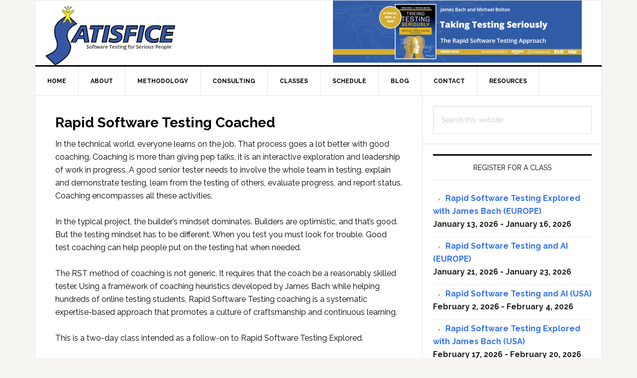

--- FILE ---
content_type: text/html; charset=UTF-8
request_url: https://www.satisfice.com/rapid-software-testing-coached
body_size: 53848
content:
<!DOCTYPE html><html lang="en-GB"><head ><meta charset="UTF-8" /><meta name="viewport" content="width=device-width, initial-scale=1" /><script data-cfasync="false" id="ao_optimized_gfonts_config">WebFontConfig={google:{families:["Raleway:400,700"] },classes:false, events:false, timeout:1500};</script><link media="all" href="https://www.satisfice.com/wp-content/cache/autoptimize/css/autoptimize_014a57a1b9be6c0fbe7a2fc97b8f387b.css" rel="stylesheet"><style media="screen">.simplesocialbuttons.simplesocialbuttons_inline .ssb-fb-like,.simplesocialbuttons.simplesocialbuttons_inline amp-facebook-like{margin:}.simplesocialbuttons.simplesocialbuttons_inline.simplesocial-round-icon button{margin:}</style><title>Rapid Software Testing Coached</title><meta name='robots' content='max-image-preview:large' /><meta property="og:title" content="Rapid Software Testing Coached"/><meta property="og:description" content="In the technical world, everyone learns on the job. That process goes a lot better with good coaching. Coaching is more than giving pep talks, it is an interact"/><meta property="og:url" content="/rapid-software-testing-coached"/><meta property="og:type" content="article"/><meta property="og:article:published_time" content="2019-02-21 23:21:24"/><meta property="og:article:modified_time" content="2025-04-14 10:07:34"/><meta name="twitter:card" content="summary"><meta name="twitter:title" content="Rapid Software Testing Coached"/><meta name="twitter:description" content="In the technical world, everyone learns on the job. That process goes a lot better with good coaching. Coaching is more than giving pep talks, it is an interact"/><meta name="author" content="Mary Alton"/><link rel='dns-prefetch' href='//www.googletagmanager.com' /><link href='https://fonts.gstatic.com' crossorigin='anonymous' rel='preconnect' /><link href='https://ajax.googleapis.com' rel='preconnect' /><link href='https://fonts.googleapis.com' rel='preconnect' /><link rel="alternate" type="application/rss+xml" title="Satisfice, Inc. &raquo; Feed" href="https://www.satisfice.com/feed" /><link rel="alternate" type="application/rss+xml" title="Satisfice, Inc. &raquo; Comments Feed" href="https://www.satisfice.com/comments/feed" /><link rel="alternate" title="oEmbed (JSON)" type="application/json+oembed" href="https://www.satisfice.com/wp-json/oembed/1.0/embed?url=https%3A%2F%2Fwww.satisfice.com%2Frapid-software-testing-coached" /><link rel="alternate" title="oEmbed (XML)" type="text/xml+oembed" href="https://www.satisfice.com/wp-json/oembed/1.0/embed?url=https%3A%2F%2Fwww.satisfice.com%2Frapid-software-testing-coached&#038;format=xml" /><link rel="canonical" href="https://www.satisfice.com/rapid-software-testing-coached" /><link rel='stylesheet' id='dashicons-css' href='https://www.satisfice.com/wp-includes/css/dashicons.min.css?ver=6.9' type='text/css' media='all' /> <script type="text/javascript" src="https://www.satisfice.com/wp-includes/js/jquery/jquery.min.js?ver=3.7.1" id="jquery-core-js"></script> <script defer type="text/javascript" src="https://www.satisfice.com/wp-includes/js/jquery/jquery-migrate.min.js?ver=3.4.1" id="jquery-migrate-js"></script> <script defer type="text/javascript" src="https://www.satisfice.com/wp-content/plugins/download-manager/assets/js/wpdm.min.js?ver=6.9" id="wpdm-frontend-js-js"></script> <script defer id="wpdm-frontjs-js-extra" src="[data-uri]"></script> <script defer type="text/javascript" src="https://www.satisfice.com/wp-content/plugins/download-manager/assets/js/front.min.js?ver=3.3.46" id="wpdm-frontjs-js"></script> <script defer type="text/javascript" src="https://www.satisfice.com/wp-includes/js/jquery/ui/core.min.js?ver=1.13.3" id="jquery-ui-core-js"></script> <script defer type="text/javascript" src="https://www.satisfice.com/wp-includes/js/jquery/ui/mouse.min.js?ver=1.13.3" id="jquery-ui-mouse-js"></script> <script defer type="text/javascript" src="https://www.satisfice.com/wp-includes/js/jquery/ui/sortable.min.js?ver=1.13.3" id="jquery-ui-sortable-js"></script> <script defer type="text/javascript" src="https://www.satisfice.com/wp-includes/js/jquery/ui/datepicker.min.js?ver=1.13.3" id="jquery-ui-datepicker-js"></script> <script defer id="jquery-ui-datepicker-js-after" src="[data-uri]"></script> <script defer type="text/javascript" src="https://www.satisfice.com/wp-includes/js/jquery/ui/resizable.min.js?ver=1.13.3" id="jquery-ui-resizable-js"></script> <script defer type="text/javascript" src="https://www.satisfice.com/wp-includes/js/jquery/ui/draggable.min.js?ver=1.13.3" id="jquery-ui-draggable-js"></script> <script defer type="text/javascript" src="https://www.satisfice.com/wp-includes/js/jquery/ui/controlgroup.min.js?ver=1.13.3" id="jquery-ui-controlgroup-js"></script> <script defer type="text/javascript" src="https://www.satisfice.com/wp-includes/js/jquery/ui/checkboxradio.min.js?ver=1.13.3" id="jquery-ui-checkboxradio-js"></script> <script defer type="text/javascript" src="https://www.satisfice.com/wp-includes/js/jquery/ui/button.min.js?ver=1.13.3" id="jquery-ui-button-js"></script> <script defer type="text/javascript" src="https://www.satisfice.com/wp-includes/js/jquery/ui/dialog.min.js?ver=1.13.3" id="jquery-ui-dialog-js"></script> <script defer id="events-manager-js-extra" src="[data-uri]"></script> <script defer type="text/javascript" src="https://www.satisfice.com/wp-content/cache/autoptimize/js/autoptimize_single_e59ac455d04cd56f9a7d75fe9765329a.js?ver=7.2.3.1" id="events-manager-js"></script> 
 <script defer type="text/javascript" src="https://www.googletagmanager.com/gtag/js?id=GT-PHW3JHD" id="google_gtagjs-js"></script> <script defer id="google_gtagjs-js-after" src="[data-uri]"></script> <script defer id="ai-js-js-extra" src="[data-uri]"></script> <script defer type="text/javascript" src="https://www.satisfice.com/wp-content/plugins/advanced-iframe/js/ai.min.js?ver=841889" id="ai-js-js"></script> <link rel="https://api.w.org/" href="https://www.satisfice.com/wp-json/" /><link rel="alternate" title="JSON" type="application/json" href="https://www.satisfice.com/wp-json/wp/v2/pages/1161" /><link rel="EditURI" type="application/rsd+xml" title="RSD" href="https://www.satisfice.com/xmlrpc.php?rsd" /><meta name="generator" content="Site Kit by Google 1.168.0" /><meta property="og:title" content="Rapid Software Testing Coached - Satisfice, Inc." /><meta property="og:type" content="website" /><meta property="og:description" content="In the technical world, everyone learns on the job. That process goes a lot better with good coaching. Coaching is more than giving pep talks, it is an interactive exploration and leadership of work in progress. A good senior tester needs to involve the whole team in testing, explain and demonstrate testing, learn from the testing of others, evaluate progress,&hellip;" /><meta property="og:url" content="https://www.satisfice.com/rapid-software-testing-coached" /><meta property="og:site_name" content="Satisfice, Inc." /><meta name="twitter:card" content="summary_large_image" /><meta name="twitter:description" content="In the technical world, everyone learns on the job. That process goes a lot better with good coaching. Coaching is more than giving pep talks, it is an interactive exploration and leadership of work in progress. A good senior tester needs to involve the whole team in testing, explain and demonstrate testing, learn from the testing of others, evaluate progress,&hellip;" /><meta name="twitter:title" content="Rapid Software Testing Coached - Satisfice, Inc." /><style type="text/css">.site-title a { background: url(https://www.satisfice.com/wp-content/uploads/2018/12/cropped-SatisficeLogo_horiz-3.png) no-repeat !important; }</style><link rel="icon" href="https://www.satisfice.com/wp-content/uploads/2018/12/cropped-SL3-1-32x32.png" sizes="32x32" /><link rel="icon" href="https://www.satisfice.com/wp-content/uploads/2018/12/cropped-SL3-1-192x192.png" sizes="192x192" /><link rel="apple-touch-icon" href="https://www.satisfice.com/wp-content/uploads/2018/12/cropped-SL3-1-180x180.png" /><meta name="msapplication-TileImage" content="https://www.satisfice.com/wp-content/uploads/2018/12/cropped-SL3-1-270x270.png" /><meta name="generator" content="WordPress Download Manager 3.3.46" /><script data-cfasync="false" id="ao_optimized_gfonts_webfontloader">(function() {var wf = document.createElement('script');wf.src='https://ajax.googleapis.com/ajax/libs/webfont/1/webfont.js';wf.type='text/javascript';wf.async='true';var s=document.getElementsByTagName('script')[0];s.parentNode.insertBefore(wf, s);})();</script></head><body data-rsssl=1 class="wp-singular page-template-default page page-id-1161 wp-theme-genesis wp-child-theme-news-pro custom-header header-image content-sidebar genesis-breadcrumbs-hidden genesis-footer-widgets-visible" itemscope itemtype="https://schema.org/WebPage"><div class="site-container"><ul class="genesis-skip-link"><li><a href="#genesis-nav-primary" class="screen-reader-shortcut"> Skip to primary navigation</a></li><li><a href="#genesis-content" class="screen-reader-shortcut"> Skip to main content</a></li><li><a href="#genesis-sidebar-primary" class="screen-reader-shortcut"> Skip to primary sidebar</a></li><li><a href="#genesis-footer-widgets" class="screen-reader-shortcut"> Skip to footer</a></li></ul><div class="site-container-wrap"><header class="site-header" itemscope itemtype="https://schema.org/WPHeader"><div class="wrap"><div class="title-area"><p class="site-title" itemprop="headline"><a href="https://www.satisfice.com/">Satisfice, Inc.</a></p><p class="site-description" itemprop="description">Software Testing for Serious People</p></div><div class="widget-area header-widget-area"><section id="media_image-2" class="widget widget_media_image"><div class="widget-wrap"><a href="https://amzn.to/3Ji9feb"><img width="500" height="125" src="https://www.satisfice.com/wp-content/uploads/2025/08/ttscopy2.jpg" class="image wp-image-487929  attachment-full size-full" alt="" style="max-width: 100%; height: auto;" decoding="async" fetchpriority="high" srcset="https://www.satisfice.com/wp-content/uploads/2025/08/ttscopy2.jpg 500w, https://www.satisfice.com/wp-content/uploads/2025/08/ttscopy2-300x75.jpg 300w, https://www.satisfice.com/wp-content/uploads/2025/08/ttscopy2-70x18.jpg 70w" sizes="(max-width: 500px) 100vw, 500px" /></a></div></section></div></div></header><nav class="nav-primary" aria-label="Main" itemscope itemtype="https://schema.org/SiteNavigationElement" id="genesis-nav-primary"><div class="wrap"><ul id="menu-main-navigation" class="menu genesis-nav-menu menu-primary js-superfish"><li id="menu-item-5669" class="menu-item menu-item-type-custom menu-item-object-custom menu-item-home menu-item-5669"><a href="https://www.satisfice.com" itemprop="url"><span itemprop="name">Home</span></a></li><li id="menu-item-187" class="menu-item menu-item-type-post_type menu-item-object-page menu-item-has-children menu-item-187"><a href="https://www.satisfice.com/about-james-bach" itemprop="url"><span itemprop="name">About</span></a><ul class="sub-menu"><li id="menu-item-5587" class="menu-item menu-item-type-post_type menu-item-object-page menu-item-privacy-policy menu-item-5587"><a rel="privacy-policy" href="https://www.satisfice.com/privacy-policy" itemprop="url"><span itemprop="name">Privacy Policy</span></a></li></ul></li><li id="menu-item-681" class="menu-item menu-item-type-post_type menu-item-object-page menu-item-has-children menu-item-681"><a href="https://www.satisfice.com/rapid-testing-methodology" itemprop="url"><span itemprop="name">Methodology</span></a><ul class="sub-menu"><li id="menu-item-5668" class="menu-item menu-item-type-post_type menu-item-object-page menu-item-5668"><a href="https://www.satisfice.com/exploratory-testing" itemprop="url"><span itemprop="name">Exploratory Testing</span></a></li><li id="menu-item-6202" class="menu-item menu-item-type-post_type menu-item-object-page menu-item-6202"><a href="https://www.satisfice.com/reasons-to-repeat-tests" itemprop="url"><span itemprop="name">Reasons to Repeat Tests</span></a></li></ul></li><li id="menu-item-180" class="menu-item menu-item-type-post_type menu-item-object-page menu-item-180"><a href="https://www.satisfice.com/consulting" itemprop="url"><span itemprop="name">Consulting</span></a></li><li id="menu-item-204" class="menu-item menu-item-type-post_type menu-item-object-page current-menu-ancestor current-menu-parent current_page_parent current_page_ancestor menu-item-has-children menu-item-204"><a href="https://www.satisfice.com/classes" itemprop="url"><span itemprop="name">Classes</span></a><ul class="sub-menu"><li id="menu-item-487262" class="menu-item menu-item-type-post_type menu-item-object-page menu-item-487262"><a href="https://www.satisfice.com/james-bachs-test-challenge" itemprop="url"><span itemprop="name">James Bach’s Testing Challenge</span></a></li><li id="menu-item-487405" class="menu-item menu-item-type-post_type menu-item-object-page menu-item-487405"><a href="https://www.satisfice.com/testimonials" itemprop="url"><span itemprop="name">Testimonials</span></a></li><li id="menu-item-1167" class="menu-item menu-item-type-post_type menu-item-object-page menu-item-1167"><a href="https://www.satisfice.com/rst-courses-offered" itemprop="url"><span itemprop="name">RST Courses Offered</span></a></li><li id="menu-item-487983" class="menu-item menu-item-type-post_type menu-item-object-page menu-item-487983"><a href="https://www.satisfice.com/rapid-software-testing-and-ai-rst-ai" itemprop="url"><span itemprop="name">Rapid Software Testing and AI (RST/AI)</span></a></li><li id="menu-item-1165" class="menu-item menu-item-type-post_type menu-item-object-page menu-item-1165"><a href="https://www.satisfice.com/rapid-software-testing-explored" itemprop="url"><span itemprop="name">Rapid Software Testing Explored</span></a></li><li id="menu-item-1166" class="menu-item menu-item-type-post_type menu-item-object-page menu-item-1166"><a href="https://www.satisfice.com/rapid-software-testing-applied" itemprop="url"><span itemprop="name">Rapid Software Testing Applied</span></a></li><li id="menu-item-1164" class="menu-item menu-item-type-post_type menu-item-object-page menu-item-1164"><a href="https://www.satisfice.com/rapid-software-testing-managed" itemprop="url"><span itemprop="name">Rapid Software Testing Managed</span></a></li><li id="menu-item-1163" class="menu-item menu-item-type-post_type menu-item-object-page current-menu-item page_item page-item-1161 current_page_item menu-item-1163"><a href="https://www.satisfice.com/rapid-software-testing-coached" aria-current="page" itemprop="url"><span itemprop="name">Rapid Software Testing Coached</span></a></li><li id="menu-item-5333" class="menu-item menu-item-type-post_type menu-item-object-page menu-item-5333"><a href="https://www.satisfice.com/rapid-software-testing-focused-risk" itemprop="url"><span itemprop="name">Rapid Software Testing Focused: Risk</span></a></li><li id="menu-item-5332" class="menu-item menu-item-type-post_type menu-item-object-page menu-item-5332"><a href="https://www.satisfice.com/rapid-software-testing-focused-strategy" itemprop="url"><span itemprop="name">Rapid Software Testing Focused: Strategy</span></a></li></ul></li><li id="menu-item-608" class="menu-item menu-item-type-post_type menu-item-object-page menu-item-608"><a href="https://www.satisfice.com/schedule" itemprop="url"><span itemprop="name">Schedule</span></a></li><li id="menu-item-5299" class="menu-item menu-item-type-post_type menu-item-object-page menu-item-5299"><a href="https://www.satisfice.com/blog" itemprop="url"><span itemprop="name">Blog</span></a></li><li id="menu-item-177" class="menu-item menu-item-type-post_type menu-item-object-page menu-item-177"><a href="https://www.satisfice.com/contact-james-bach" itemprop="url"><span itemprop="name">Contact</span></a></li><li id="menu-item-5559" class="menu-item menu-item-type-post_type menu-item-object-page menu-item-has-children menu-item-5559"><a href="https://www.satisfice.com/resources" itemprop="url"><span itemprop="name">Resources</span></a><ul class="sub-menu"><li id="menu-item-194" class="menu-item menu-item-type-post_type menu-item-object-page menu-item-194"><a href="https://www.satisfice.com/downloads" itemprop="url"><span itemprop="name">Downloads</span></a></li><li id="menu-item-5544" class="menu-item menu-item-type-post_type menu-item-object-page menu-item-5544"><a href="https://www.satisfice.com/bibliography-exploratory-process" itemprop="url"><span itemprop="name">Bibliography: Exploratory Process</span></a></li><li id="menu-item-5297" class="menu-item menu-item-type-post_type menu-item-object-page menu-item-5297"><a href="https://www.satisfice.com/risk-bibliography" itemprop="url"><span itemprop="name">Bibliography: Risk Analysis</span></a></li><li id="menu-item-5968" class="menu-item menu-item-type-post_type menu-item-object-page menu-item-5968"><a href="https://www.satisfice.com/bibliography-coaching" itemprop="url"><span itemprop="name">Bibliography: Coaching</span></a></li><li id="menu-item-5547" class="menu-item menu-item-type-post_type menu-item-object-page menu-item-5547"><a href="https://www.satisfice.com/bibliography-usability" itemprop="url"><span itemprop="name">Bibliography: Usability</span></a></li><li id="menu-item-5562" class="menu-item menu-item-type-post_type menu-item-object-page menu-item-5562"><a href="https://www.satisfice.com/bibliography-my-software-realities-column-in-ieee-computer-magazine" itemprop="url"><span itemprop="name">Bibliography: My Stuff From IEEE Computer and IEEE Software Magazines</span></a></li><li id="menu-item-5984" class="menu-item menu-item-type-post_type menu-item-object-page menu-item-5984"><a href="https://www.satisfice.com/bibliography-the-sociology-of-harry-collins" itemprop="url"><span itemprop="name">Bibliography: The Sociology of Harry Collins</span></a></li></ul></li></ul></div></nav><div class="site-inner"><div class="content-sidebar-wrap"><main class="content" id="genesis-content"><article class="post-1161 page type-page status-publish entry" aria-label="Rapid Software Testing Coached" itemscope itemtype="https://schema.org/CreativeWork"><header class="entry-header"><h1 class="entry-title" itemprop="headline">Rapid Software Testing Coached</h1></header><div class="entry-content" itemprop="text"><p>In the technical world, everyone learns on the job. That process goes a lot better with good coaching. Coaching is more than giving pep talks, it is an interactive exploration and leadership of work in progress. A good senior tester needs to involve the whole team in testing, explain and demonstrate testing, learn from the testing of others, evaluate progress, and report status. Coaching encompasses all these activities.</p><p>In the typical project, the builder’s mindset dominates. Builders are optimistic, and that’s good. But the testing mindset has to be different. When you test you must look for trouble. Good test coaching can help people put on the testing hat when needed.</p><p>The RST method of coaching is not generic. It requires that the coach be a reasonably skilled tester. Using a framework of coaching heuristics developed by James Bach while helping hundreds of online testing students, Rapid Software Testing coaching is a systematic expertise-based approach that promotes a culture of craftsmanship and continuous learning.</p><p>This is a two-day class intended as a follow-on to Rapid Software Testing Explored.</p><div><div class="claps-toggle-text" data-title="RSTC Goals" data-swaptitle="Collapse to read less" data-icon="&#9660;" data-swapicon="&#9650;" data-ht="1px" data-hf="1px" data-above="1"><div class="claps-text-inner claps-text-toggle-collapsed"></p><ul><li>The primary goal of the class is to give you practice as a testing coach, and a solid grounding in how to think about systematic coaching.</li><li>A secondary goal is to help you think and talk like a testing expert, so that you can proceed with confidence and gain the credibility you need.</li></ul><p></div></div></div><div><div class="claps-toggle-text" data-title="Who Should Take This Training" data-swaptitle="Collapse to read less" data-icon="&#9660;" data-swapicon="&#9650;" data-ht="1px" data-hf="1px" data-above="1"><div class="claps-text-inner claps-text-toggle-collapsed"></p><ul><li>If you have taken the Rapid Software Testing Explored class and want to improve the deployment of those ideas across the organization.</li><li>If you want to deepen your expertise in Rapid Software Testing methodology.</li><li>If you are a testing specialist who works with part-time or otherwise amateur testers.</li><li>If you are a testing specialist who wants to help developers test their own products better.</li><li>If you want to teach other people how to test.</li><li>If you want to foster create a local testing craftsmanship culture.</li><li>If you are responsible for coordinating an offshore test team.</li></ul><p></div></div></div><div><div class="claps-toggle-text" data-title="Main Topics Covered" data-swaptitle="Collapse to read less" data-icon="&#9660;" data-swapicon="&#9650;" data-ht="1px" data-hf="1px" data-above="1"><div class="claps-text-inner claps-text-toggle-collapsed"></p><p>RSTC is taught Socratically, with exercises, discussions and illustrations of the RST methodology. Class discussions and debate address students’ questions and specific needs. We all learn from the unique perspective that each student brings to the class. We’ll talk about:</p><ul><li>How coaching fits into an Agile project</li><li>Performing a “testopsy” (a close observation of tester behavior)</li><li>Applying the Heuristic Coaching Model</li><li>Using the Heuristic Test Strategy Model as a coaching aid</li><li>Interaction patterns in coaching</li><li>The dynamics of pressure and energy in a coaching session</li><li>The workshop is exercise oriented so there will be opportunities to practice the art of coaching testers.</li></ul><p></div></div></div><p><strong>How RSTC Compares To Our Other Classes</strong></p><ul><li><a href="https://www.satisfice.com/rapid-software-testing-explored">Rapid Software Testing Explored (RSTE)</a> presents the methodology of Rapid Software Testing with brief practical exercises and Socratic discussion. Since RSTC is based on the Rapid Software Testing methodology, RSTE should be taken first to get the most out of RSTC.</li><li><a href="https://www.satisfice.com/rapid-software-testing-applied/">Rapid Software Testing Applied (RSTA)</a> focuses less on the explaining and demonstrating the concepts and skills of RST, and more on practicing the core elements of it. RSTA includes long exercises where you will test part of a real product, followed by debriefings. The class is taught in an online format (ten webinars over three days) or in a classroom 2-day or 3-day format. RSTA is taught more in a coaching style than RSTE is, so it’s a particularly good companion class to RSTC.</li><li><a href="https://www.satisfice.com/rapid-software-testing-managed/">Rapid Software Testing Managed (RSTM)</a> is a class for managers and other leaders who seek to apply Rapid Software Testing methodology or are otherwise working to improve testing on an organizational level. It focuses on the deployment of RST, so it’s more focused on organizational issues rather than people issues. However, both RSTM and RSTC are about leadership.</li></ul><p><strong>How Do I Take This Class?</strong><br /> You can check the <a href="https://www.satisfice.com/schedule">schedule </a>to see if there is an upcoming public class.</p><p>Or you can email me at <a href="mailto:james@satisfice.com">james@satisfice.com</a> to inquire.</p></div></article></main><aside class="sidebar sidebar-primary widget-area" role="complementary" aria-label="Primary Sidebar" itemscope itemtype="https://schema.org/WPSideBar" id="genesis-sidebar-primary"><h2 class="genesis-sidebar-title screen-reader-text">Primary Sidebar</h2><section id="search-3" class="widget widget_search"><div class="widget-wrap"><form class="search-form" method="get" action="https://www.satisfice.com/" role="search" itemprop="potentialAction" itemscope itemtype="https://schema.org/SearchAction"><label class="search-form-label screen-reader-text" for="searchform-1">Search this website</label><input class="search-form-input" type="search" name="s" id="searchform-1" placeholder="Search this website" itemprop="query-input"><input class="search-form-submit" type="submit" value="Search"><meta content="https://www.satisfice.com/?s={s}" itemprop="target"></form></div></section><section id="em_widget-4" class="widget widget_em_widget"><div class="widget-wrap"><h3 class="widgettitle widget-title">Register for a Class</h3><div class="em pixelbones em-list-widget em-events-widget"><li><b><a href="https://www.satisfice.com/events/rapid-software-testing-explored-with-james-bach-europe">Rapid Software Testing Explored with James Bach (EUROPE)</a><br />January 13, 2026 - January 16, 2026</b></li><li><b><a href="https://www.satisfice.com/events/rapid-software-testing-and-ai-europe">Rapid Software Testing and AI (EUROPE)</a><br />January 21, 2026 - January 23, 2026</b></li><li><b><a href="https://www.satisfice.com/events/rapid-software-testing-and-ai-usa">Rapid Software Testing and AI (USA)</a><br />February 2, 2026 - February 4, 2026</b></li><li><b><a href="https://www.satisfice.com/events/rapid-software-testing-explored-with-james-bach-usa">Rapid Software Testing Explored with James Bach (USA)</a><br />February 17, 2026 - February 20, 2026</b></li></div></div></section><section id="nav_menu-2" class="widget widget_nav_menu"><div class="widget-wrap"><h3 class="widgettitle widget-title">RST Content</h3><div class="menu-sidebar-links-container"><ul id="menu-sidebar-links" class="menu"><li id="menu-item-489" class="menu-item menu-item-type-post_type menu-item-object-page menu-item-489"><a href="https://www.satisfice.com/rapid-testing-methodology" itemprop="url">What is Rapid Software Testing?</a></li><li id="menu-item-348" class="menu-item menu-item-type-post_type menu-item-object-page menu-item-348"><a href="https://www.satisfice.com/rst-courses-offered" itemprop="url">RST Courses Offered</a></li><li id="menu-item-5589" class="menu-item menu-item-type-post_type menu-item-object-page menu-item-5589"><a href="https://www.satisfice.com/downloads" itemprop="url">Downloads</a></li></ul></div></div></section><section id="custom_html-10" class="widget_text widget widget_custom_html"><div class="widget_text widget-wrap"><h3 class="widgettitle widget-title">Books</h3><div class="textwidget custom-html-widget"><a href="https://amzn.to/4lxKbNR" target="_blank" rel="noopener"> <img class="imgframeleft alignleft" src="https://www.satisfice.com/wp-content/uploads/2018/12/BuchSchol100-1.jpg" alt="Secrets of a Buccaneer-Scholar book cover" style="width:89px;height:110px;" /> </a><h6> <a href="https://amzn.to/4lxKbNR" target="_blank" rel="noopener">Secrets of a Buccaneer-Scholar</a></h6><p style="padding-left: 110px;">by <a href="https://www.amazon.com/James-Bach/e/B001RAMJ1A/ref=dp_byline_cont_book_2">James Marcus Bach</a></p></div></div></section><section id="custom_html-15" class="widget_text widget widget_custom_html"><div class="widget_text widget-wrap"><div class="textwidget custom-html-widget"><a href="https://amzn.to/3Ji9feb" target="_blank" rel="noopener"><img class="imgframeleft alignleft" src="https://www.satisfice.com/wp-content/uploads/2025/08/71NSWOf20gL.png" alt="Taking Testing Seriously book cover" style="width:89px; height:110px;" /></a><h6> <a href="https://amzn.to/3Ji9feb" target="_blank" rel="noopener">Taking Testing Seriously: <br />The Rapid Software Testing Approach</a></h6><p style="padding-left: 120px;">by <a href="https://www.amazon.com/stores/James-Bach/author/B001RAMJ1A" target="_blank">James Marcus Bach</a>, <a href="https://rapid-software-testing.com" target="_blank">Michael Bolton</a>,</p></div></div></section><section id="custom_html-12" class="widget_text widget widget_custom_html"><div class="widget_text widget-wrap"><div class="textwidget custom-html-widget"><a href="https://amzn.to/45D04fM" target="_blank" rel="noopener"><img class="imgframeleft alignleft" src="https://www.satisfice.com/wp-content/uploads/2018/12/51x4vnpXN3L._SX404_BO1204203200_.jpg" alt="Lessons Learned in Software Testing book cover" style="width:89px; height:110px;" /></a><h6> <a href="https://amzn.to/45D04fM" target="_blank" rel="noopener">Lessons Learned in Software Testing: <br />A Context-Driven Approach</a></h6><p style="padding-left: 120px;">by <a href="https://www.amazon.com/Cem-Kaner/e/B000APSWL4/ref=dp_byline_cont_book_1" target="_blank">Cem&nbsp;Kaner</a>, <a href="https://www.amazon.com/James-Bach/e/B001RAMJ1A/ref=dp_byline_cont_book_2" target="_blank">James Bach</a>, <a href="https://www.amazon.com/Bret-Pettichord/e/B001KDXDEQ/ref=dp_byline_cont_book_3" target="_blank">Bret Pettichord</a></p></div></div></section><section id="custom_html-11" class="widget_text widget widget_custom_html"><div class="widget_text widget-wrap"><div class="textwidget custom-html-widget"><a href="https://amzn.to/2t1M8KM" target="_blank" rel="noopener"> <img class="imgframeleft alignleft" src="https://www.satisfice.com/wp-content/uploads/2018/12/AYE-e1544764830956.jpg" alt="Amplifying Your Effectiveness book cover" style="width:89px;height:110px" /> </a><h6> <a href="https://amzn.to/2t1M8KM" target="_blank" rel="noopener">Amplifying Your Effectiveness</a></h6><p style="padding-left: 120px;">by <span class="a-size-small a-color-secondary"><a class="a-link-normal a-text-normal" href="https://www.amazon.com/Gerald-M.-Weinberg/e/B000AP8TZ8/ref=sr_ntt_srch_lnk_1?qid=1544768093&amp;sr=1-1" target="_blank">Gerald M. Weinberg</a>, </span><span class="a-size-small a-color-secondary"><a class="a-link-normal a-text-normal" href="https://www.amazon.com/James-Bach/e/B001RAMJ1A/ref=sr_ntt_srch_lnk_1?qid=1544768093&amp;sr=1-1" target="_blank">James Bach</a></span>, and <span class="a-size-small a-color-secondary"><a class="a-link-normal a-text-normal" href="https://www.amazon.com/Naomi-Karten/e/B00288A6R4/ref=sr_tc_2_0?qid=1549083632&sr=1-2-ent" target="_blank">Naomi Karten</a></span></p></div></div></section></aside></div></div><div class="footer-widgets" id="genesis-footer-widgets"><h2 class="genesis-sidebar-title screen-reader-text">Footer</h2><div class="wrap"><div class="widget-area footer-widgets-1 footer-widget-area"><section id="nav_menu-7" class="widget widget_nav_menu"><div class="widget-wrap"><div class="menu-footer-about-container"><ul id="menu-footer-about" class="menu"><li id="menu-item-5743" class="menu-item menu-item-type-post_type menu-item-object-page menu-item-5743"><a href="https://www.satisfice.com/about-james-bach" itemprop="url">About James Bach</a></li><li id="menu-item-5773" class="menu-item menu-item-type-post_type menu-item-object-page menu-item-5773"><a href="https://www.satisfice.com/blog" itemprop="url">Satisfice Blog</a></li><li id="menu-item-5771" class="menu-item menu-item-type-post_type menu-item-object-page menu-item-5771"><a href="https://www.satisfice.com/bibliography-my-software-realities-column-in-ieee-computer-magazine" itemprop="url">Bibliography: Bach on IEEE</a></li><li id="menu-item-5746" class="menu-item menu-item-type-post_type menu-item-object-page menu-item-5746"><a href="https://www.satisfice.com/contact-james-bach" itemprop="url">Contact James</a></li></ul></div></div></section></div><div class="widget-area footer-widgets-2 footer-widget-area"><section id="nav_menu-10" class="widget widget_nav_menu"><div class="widget-wrap"><div class="menu-footer-consulting-container"><ul id="menu-footer-consulting" class="menu"><li id="menu-item-5762" class="menu-item menu-item-type-post_type menu-item-object-page menu-item-5762"><a href="https://www.satisfice.com/consulting" itemprop="url">Consulting</a></li><li id="menu-item-5772" class="menu-item menu-item-type-post_type menu-item-object-page menu-item-privacy-policy menu-item-5772"><a rel="privacy-policy" href="https://www.satisfice.com/privacy-policy" itemprop="url">Privacy Policy</a></li></ul></div></div></section></div><div class="widget-area footer-widgets-3 footer-widget-area"><section id="nav_menu-9" class="widget widget_nav_menu"><div class="widget-wrap"><div class="menu-footer-courses-container"><ul id="menu-footer-courses" class="menu"><li id="menu-item-5761" class="menu-item menu-item-type-post_type menu-item-object-page menu-item-5761"><a href="https://www.satisfice.com/rst-courses-offered" itemprop="url">RST Courses</a></li><li id="menu-item-5759" class="menu-item menu-item-type-post_type menu-item-object-page menu-item-5759"><a href="https://www.satisfice.com/rapid-software-testing-explored" itemprop="url">RST Explored</a></li><li id="menu-item-5760" class="menu-item menu-item-type-post_type menu-item-object-page menu-item-5760"><a href="https://www.satisfice.com/rapid-software-testing-applied" itemprop="url">RST Applied</a></li><li id="menu-item-5758" class="menu-item menu-item-type-post_type menu-item-object-page menu-item-5758"><a href="https://www.satisfice.com/rapid-software-testing-managed" itemprop="url">RST Managed</a></li><li id="menu-item-5757" class="menu-item menu-item-type-post_type menu-item-object-page current-menu-item page_item page-item-1161 current_page_item menu-item-5757"><a href="https://www.satisfice.com/rapid-software-testing-coached" aria-current="page" itemprop="url">RST Coached</a></li><li id="menu-item-5756" class="menu-item menu-item-type-post_type menu-item-object-page menu-item-5756"><a href="https://www.satisfice.com/rapid-software-testing-focused-risk" itemprop="url">RST  Focused: Risk</a></li><li id="menu-item-5755" class="menu-item menu-item-type-post_type menu-item-object-page menu-item-5755"><a href="https://www.satisfice.com/rapid-software-testing-focused-strategy" itemprop="url">RST Focused: Strategy</a></li></ul></div></div></section></div><div class="widget-area footer-widgets-4 footer-widget-area"><section id="nav_menu-8" class="widget widget_nav_menu"><div class="widget-wrap"><div class="menu-footer-method-container"><ul id="menu-footer-method" class="menu"><li id="menu-item-5752" class="menu-item menu-item-type-post_type menu-item-object-page menu-item-5752"><a href="https://www.satisfice.com/rapid-testing-methodology" itemprop="url">RST Methodology</a></li><li id="menu-item-5753" class="menu-item menu-item-type-post_type menu-item-object-page menu-item-5753"><a href="https://www.satisfice.com/exploratory-testing" itemprop="url">Exploratory Testing</a></li><li id="menu-item-5754" class="menu-item menu-item-type-post_type menu-item-object-page menu-item-5754"><a href="https://www.satisfice.com/rst-courses-offered" itemprop="url">Testing Training</a></li></ul></div></div></section></div><div class="widget-area footer-widgets-5 footer-widget-area"><section id="nav_menu-11" class="widget widget_nav_menu"><div class="widget-wrap"><div class="menu-footer-resources-container"><ul id="menu-footer-resources" class="menu"><li id="menu-item-5765" class="menu-item menu-item-type-post_type menu-item-object-page menu-item-5765"><a href="https://www.satisfice.com/resources" itemprop="url">Resources</a></li><li id="menu-item-5767" class="menu-item menu-item-type-post_type menu-item-object-page menu-item-5767"><a href="https://www.satisfice.com/bibliography-exploratory-process" itemprop="url">Bibliography: Exploratory</a></li><li id="menu-item-5769" class="menu-item menu-item-type-post_type menu-item-object-page menu-item-5769"><a href="https://www.satisfice.com/risk-bibliography" itemprop="url">Bibliography: Risk Analysis</a></li><li id="menu-item-5969" class="menu-item menu-item-type-post_type menu-item-object-page menu-item-5969"><a href="https://www.satisfice.com/bibliography-coaching" itemprop="url">Bibliography: Coaching</a></li><li id="menu-item-5766" class="menu-item menu-item-type-post_type menu-item-object-page menu-item-5766"><a href="https://www.satisfice.com/bibliography-usability" itemprop="url">Bibliography: Usability</a></li><li id="menu-item-5983" class="menu-item menu-item-type-post_type menu-item-object-page menu-item-5983"><a href="https://www.satisfice.com/bibliography-the-sociology-of-harry-collins" itemprop="url">Bibliography: The Sociology of Harry Collins</a></li></ul></div></div></section></div><div class="widget-area footer-widgets-6 footer-widget-area"><section id="nav_menu-12" class="widget widget_nav_menu"><div class="widget-wrap"><div class="menu-footer-schedule-container"><ul id="menu-footer-schedule" class="menu"><li id="menu-item-5778" class="menu-item menu-item-type-post_type menu-item-object-page menu-item-5778"><a href="https://www.satisfice.com/schedule" itemprop="url">Schedule</a></li><li id="menu-item-5774" class="menu-item menu-item-type-taxonomy menu-item-object-event-tags menu-item-5774"><a href="https://www.satisfice.com/events/tags/public" itemprop="url">Upcoming Public Classes</a></li><li id="menu-item-5776" class="menu-item menu-item-type-taxonomy menu-item-object-event-categories menu-item-5776"><a href="https://www.satisfice.com/events/categories/online" itemprop="url">Upcoming Online Classes</a></li><li id="menu-item-5777" class="menu-item menu-item-type-taxonomy menu-item-object-event-categories menu-item-5777"><a href="https://www.satisfice.com/events/categories/public-event" itemprop="url">Public Events</a></li><li id="menu-item-5775" class="menu-item menu-item-type-taxonomy menu-item-object-event-categories menu-item-5775"><a href="https://www.satisfice.com/events/categories/tester-meetup" itemprop="url">Tester MeetUps</a></li></ul></div></div></section></div></div></div><footer class="site-footer" itemscope itemtype="https://schema.org/WPFooter"><div class="wrap"><p>Copyright &#xA9;&nbsp;2026 · <a href="http://my.studiopress.com/themes/news/">News Pro</a> on <a href="https://www.studiopress.com/">Genesis Framework</a> · <a href="https://wordpress.org/">WordPress</a> · <a href="https://www.satisfice.com/wp-login.php">Log in</a></p></div></footer></div></div><script type="speculationrules">{"prefetch":[{"source":"document","where":{"and":[{"href_matches":"/*"},{"not":{"href_matches":["/wp-*.php","/wp-admin/*","/wp-content/uploads/*","/wp-content/*","/wp-content/plugins/*","/wp-content/themes/news-pro/*","/wp-content/themes/genesis/*","/*\\?(.+)"]}},{"not":{"selector_matches":"a[rel~=\"nofollow\"]"}},{"not":{"selector_matches":".no-prefetch, .no-prefetch a"}}]},"eagerness":"conservative"}]}</script> <script defer src="[data-uri]"></script> <div id="fb-root"></div> <script defer src="[data-uri]"></script> <script defer type="text/javascript" src="https://www.satisfice.com/wp-content/plugins/simple-social-buttons/assets/js/frontend-blocks.js?ver=6.2.0" id="ssb-blocks-front-js-js"></script> <script defer type="text/javascript" src="https://www.satisfice.com/wp-content/cache/autoptimize/js/autoptimize_single_ce4198b2cf4c28da0b8182b38e598060.js?x=162&amp;ver=1.0" id="claps-main-js"></script> <script type="text/javascript" src="https://www.satisfice.com/wp-includes/js/dist/hooks.min.js?ver=dd5603f07f9220ed27f1" id="wp-hooks-js"></script> <script type="text/javascript" src="https://www.satisfice.com/wp-includes/js/dist/i18n.min.js?ver=c26c3dc7bed366793375" id="wp-i18n-js"></script> <script defer id="wp-i18n-js-after" src="[data-uri]"></script> <script defer type="text/javascript" src="https://www.satisfice.com/wp-includes/js/jquery/jquery.form.min.js?ver=4.3.0" id="jquery-form-js"></script> <script defer id="ssb-front-js-js-extra" src="[data-uri]"></script> <script defer type="text/javascript" src="https://www.satisfice.com/wp-content/cache/autoptimize/js/autoptimize_single_d3734c4114537050c92cf91d7e2c7805.js?ver=6.2.0" id="ssb-front-js-js"></script> <script defer id="zotpress.dl.min.js-js-extra" src="[data-uri]"></script> <script defer type="text/javascript" src="https://www.satisfice.com/wp-content/plugins/zotpress/js/zotpress.dl.min.js?ver=7.4" id="zotpress.dl.min.js-js"></script> <script defer id="zotpress.cite.min.js-js-extra" src="[data-uri]"></script> <script defer type="text/javascript" src="https://www.satisfice.com/wp-content/plugins/zotpress/js/zotpress.cite.min.js?ver=7.4" id="zotpress.cite.min.js-js"></script> <script defer type="text/javascript" src="https://www.satisfice.com/wp-includes/js/hoverIntent.min.js?ver=1.10.2" id="hoverIntent-js"></script> <script defer type="text/javascript" src="https://www.satisfice.com/wp-content/themes/genesis/lib/js/menu/superfish.min.js?ver=1.7.10" id="superfish-js"></script> <script defer type="text/javascript" src="https://www.satisfice.com/wp-content/themes/genesis/lib/js/menu/superfish.args.min.js?ver=3.6.1" id="superfish-args-js"></script> <script defer type="text/javascript" src="https://www.satisfice.com/wp-content/themes/genesis/lib/js/skip-links.min.js?ver=3.6.1" id="skip-links-js"></script> <script defer type="text/javascript" src="https://www.satisfice.com/wp-content/themes/news-pro/js/jquery.matchHeight.min.js?ver=3.2.2" id="news-match-height-js"></script> <script defer type="text/javascript" src="https://www.satisfice.com/wp-content/cache/autoptimize/js/autoptimize_single_7aeef06d76eaf6d9d6e9eff7a1396dd0.js?ver=3.2.2" id="news-global-js-js"></script> <script defer id="news-responsive-menus-js-extra" src="[data-uri]"></script> <script defer type="text/javascript" src="https://www.satisfice.com/wp-content/themes/news-pro/js/responsive-menus.min.js?ver=3.2.2" id="news-responsive-menus-js"></script> <script defer src="[data-uri]"></script></body></html>
<!-- *´¨)
     ¸.•´¸.•*´¨) ¸.•*¨)
     (¸.•´ (¸.•` ¤ Comet Cache is Fully Functional ¤ ´¨) -->

<!-- Cache File Version Salt:       n/a -->

<!-- Cache File URL:                https://www.satisfice.com/rapid-software-testing-coached -->
<!-- Cache File Path:               /cache/comet-cache/cache/https/www-satisfice-com/rapid-software-testing-coached.html -->

<!-- Cache File Generated Via:      HTTP request -->
<!-- Cache File Generated On:       Jan 16th, 2026 @ 3:16 pm UTC -->
<!-- Cache File Generated In:       1.07189 seconds -->

<!-- Cache File Expires On:         Jan 17th, 2026 @ 3:16 pm UTC -->
<!-- Cache File Auto-Rebuild On:    Jan 17th, 2026 @ 3:16 pm UTC -->

<!-- Loaded via Cache On:    Jan 17th, 2026 @ 7:05 am UTC -->
<!-- Loaded via Cache In:    0.00390 seconds -->